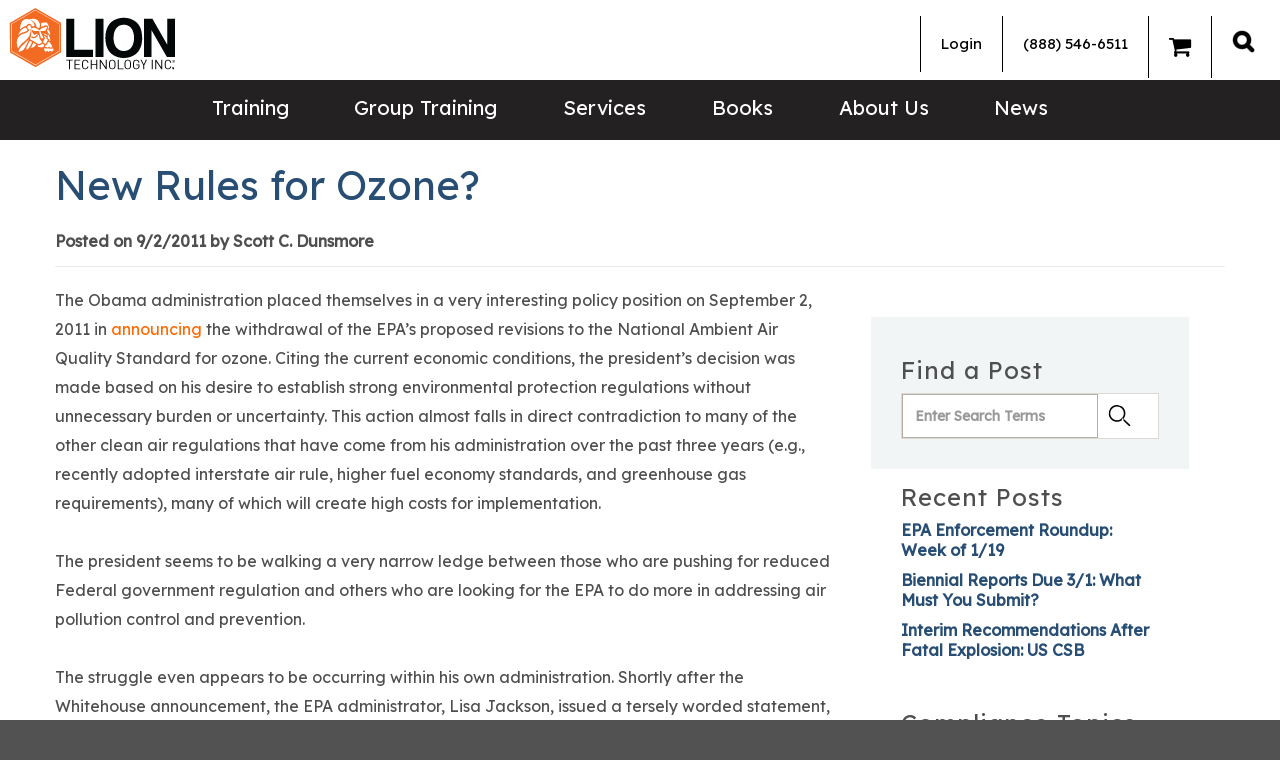

--- FILE ---
content_type: text/html; charset=utf-8
request_url: https://www.lion.com/lion-news/september-2011/new-rules-for-ozone
body_size: 13421
content:


<!DOCTYPE html>

<html lang="en">
<head>
    <meta name="viewport" content="width=device-width, initial-scale=1" />
    <meta charset="utf-8" />
    <!-- Buildtest -->
    <meta content="The Obama admin withdrew the EPA&#x2019;s proposed revisions to the NAAQS for ozone under the Clean Air Act." name="description" />
    <meta content="environmental compliance, Clean Air Act, NAAQS" name="keywords" />
    <title>New Rules for Ozone? | Lion Technology</title>
   
    <meta property="og:type" content="article" />
    <meta property="og:title" content="New Rules for Ozone?" />
    <meta property="og:description" content="The Obama admin withdrew the EPA&#x2019;s proposed revisions to the NAAQS for ozone under the Clean Air Act." />
    <meta property="og:url" content="https://www.lion.com/lion-news/september-2011/new-rules-for-ozone" />
    <meta property="og:image" content="http://www.lion.com" />
    <meta name="twitter:card" content="summary_large_image" />
    <meta name="twitter:site" content="@liontechnology" />
    <meta name="twitter:title" content="New Rules for Ozone?" />
    <meta name="twitter:description" content="The Obama admin withdrew the EPA&#x2019;s proposed revisions to the NAAQS for ozone under the Clean Air Act." />
    <meta name="twitter:image" content="http://www.lion.com" />

    <link rel="icon" href="/content/images/favicon.ico" type="image/x-icon" rel="shortcut icon" />

    <link rel="canonical" href="https://www.lion.com/lion-news/september-2011/new-rules-for-ozone" />

     <!-- Google Fonts -->
    
    <link rel="preconnect" href="https://fonts.googleapis.com">
    <link rel="preconnect" href="https://fonts.gstatic.com" crossorigin>
    <link rel="preload" crossorigin="anonymous" href="//fonts.googleapis.com/css2?family=Lexend:wght@400&display=optional" as="style">
    <link rel="stylesheet" href="//fonts.googleapis.com/css2?family=Lexend:wght@400&display=optional">
  
    <!-- Google Tag Manager -->
    <script>(function(w,d,s,l,i){w[l]=w[l]||[];w[l].push({'gtm.start':
    new Date().getTime(),event:'gtm.js'});var f=d.getElementsByTagName(s)[0],
    j=d.createElement(s),dl=l!='dataLayer'?'&l='+l:'';j.async=true;j.src=
    'https://www.googletagmanager.com/gtm.js?id='+i+dl;f.parentNode.insertBefore(j,f);
    })(window,document,'script','dataLayer','GTM-TCM96D');</script>
    <!-- End Google Tag Manager -->

    <!-- Google tag (gtag.js) -->
    <script async src="https://www.googletagmanager.com/gtag/js?id=UA-1162255-1"></script>
    <script>
      window.dataLayer = window.dataLayer || [];
      function gtag(){dataLayer.push(arguments);}
      gtag('js', new Date());

      gtag('config', 'UA-1162255-1');   // Universal Analytics property.
      gtag('config', 'G-2L147PEZQB');   // Google Analytics 4 property.
      gtag('config', 'AW-1061570103');  // Google Adwords property.
    </script>

    <!--MS TRACKING TAG -->
    <script>
      (function(w,d,t,r,u)
      {
        var f,n,i;
        w[u]=w[u]||[],f=function()
        {
          var o={ti:"45000052"}; 
          o.q=w[u],w[u]=new UET(o),w[u].push("pageLoad") 
        },
        n=d.createElement(t),n.src=r,n.async=1,n.onload=n.onreadystatechange=function()
        {
          var s=this.readyState;
          s&&s!=="loaded"&&s!=="complete"||(f(),n.onload=n.onreadystatechange=null)
        },
        i=d.getElementsByTagName(t)[0],i.parentNode.insertBefore(n,i)
      })
      (window,document,"script","//bat.bing.com/bat.js","uetq");
    </script>

   
     
    <!-- Bootstrap CSS -->
    <link rel="stylesheet" href="/Content/Styles/bootstrap-3.3.7.min.css" />

    <!-- Slick Stylesheet -->
    <link rel="stylesheet" href="/Content/Styles/Slick.css" media="print" onload="this.media='all'">
    <link rel="stylesheet" href="/Content/Styles/Slick-Theme.css" media="print" onload="this.media='all'">

    <!-- Font Awesome -->
    <link rel="stylesheet" href="/content/styles/font-awesome-4.7.0.min.css" />

    <!-- DatePicker -->
    <link rel="stylesheet" href="/Content/Styles/vendor.css" media="print" onload="this.media='all'">

    <link href="/Content/Styles/Site.css" rel="preload" onload="this.rel='stylesheet'" as="style" type="text/css" crossorigin="anonymous" />
 
    <link href="/_content/Kentico.Content.Web.Rcl/Content/Bundles/Public/systemPageComponents.min.css" rel="stylesheet" />


    <script src="/Scripts/slick-carousel-1.8.1.min.js" defer></script>
    <script type="text/javascript" src="/Scripts/stacktable.js" defer></script>

    <script src="/Scripts/vendor.js" defer></script>
    <script src="/Scripts/main.js?v=090122" defer></script>

     <!-- Hotjar Tracking Code for https://www.lion.com -->
    <script>
        (function(h,o,t,j,a,r){
            h.hj=h.hj||function(){(h.hj.q=h.hj.q||[]).push(arguments)};
            h._hjSettings={hjid:867812,hjsv:6};
            a=o.getElementsByTagName('head')[0];
            r=o.createElement('script');r.async=1;
            r.src=t+h._hjSettings.hjid+j+h._hjSettings.hjsv;
            a.appendChild(r);
        })(window,document,'https://static.hotjar.com/c/hotjar-','.js?sv=');
    </script>
</head>

<body>
    <!-- Google Tag Manager (noscript) -->
    <noscript><iframe src="https://www.googletagmanager.com/ns.html?id=GTM-TCM96D"
    height="0" width="0" style="display:none;visibility:hidden"></iframe></noscript>
    <!-- End Google Tag Manager (noscript) -->

    <div id="site-canvas">
        


        <header>
            <div class="top-bar">
                <div class="top-left">
                    <a href="/" class="logo interior" itemprop="url">
                        <img src="/Content/Images/LionLogo_WEB.png" alt="" height="65" width="175" />
                    </a>
                </div>
                <div class="top-right">
                   


<div class="user-nav">

    <ul class="nav navbar-nav">
            <li class="dropdown">
                <a href="/account/login">
                    Login
                </a>
            </li>
        <li><a href="tel:+1-888-546-6511">(888) 546-6511</a></li>
        <li><a href="/gtonline/NET/custom%20cart.aspx" id="GTCartLink"><i class="fa fa-solid fa-shopping-cart" style="font-size:24px"></i><span></span></a></li>

    </ul>
</div>
                            <div class="desk">
                                <div class="search-nav">
                                    <a alt="Search" class="search_icon_a" href="#"> </a>
                                    <div class="mastersearch active" style="display:none;">
                                        <div class="search_wrapper container pre-search-main">
                                             <form method="get" class="searchBox" action="/search">
                                                <label for="searchtextDestkop" id="SmartSearchBox_lblSearch" class="pre-label">Search for:</label>
                                                <input name="searchtext" type="text" id="searchtextDestkop" class="pre-box" placeholder="Search Lion.Com" autocomplete="off"  aria-label="search site" aria-placeholder="search site" autofocus="autofocus" />
                                                <input type="submit" class="search-box-btn btn btn-default pre-button" value="SEARCH" />
                                            </form>
                                            <div class="search_close">X</div>
                                           
                                        </div>
                                    </div>
                                </div>
                            </div>
                        </div>
                    </div>
          

                    <div class="mobile-header">
                        <a href="/" class="logo interior">
                    <img src="/Content/Images/LionLogo_WEB.png" alt="" height="39" width="108" />
                        </a>
                        <a href="/" class="logo home">
                    <img src="/Content/Images/LionLogo_WEB.png" alt="" height="39" width="108" />
                        </a>
                        <div class="search-nav">
                            <a alt="Search" class="search_icon_a" href="#"><img alt="Search" class="search_icon" src="/Content/Images/Lion-Search-Icon.png" /> </a>
                            <div class="mastersearch active" style="display: none;">
                                <div class="search_wrapper">
                                    <form method="get" class="searchBox" action="/search">
                                        <input name="searchtext" type="text" class="pre-box" placeholder="Search Lion.Com" autocomplete="off"  aria-label="search site" aria-placeholder="search site" autofocus="autofocus" />
                                        <input type="submit" value="SEARCH"  class="search-box-btn btn btn-default pre-button" />
                                         <div class="search_close">X</div>

                                    </form>
                                   
                                </div>
                            </div>
                        </div>
                        <button type="button" class="navbar-toggle collapsed" data-toggle="collapse" data-target="#navbar" aria-expanded="false" aria-controls="navbar">
                            <span class="sr-only">Toggle navigation</span>
                            <span class="icon-bar top-bar"></span>
                            <span class="icon-bar middle-bar"></span>
                            <span class="icon-bar bottom-bar"></span>
                        </button>
                        
                    </div>
                    <div id="navbar" class="mob-contain">
                        <div class="bottom-header">
                            <div class="container">
                                
                                <div class="desk" itemscope itemtype="http://schema.org/Organization">
                                    <a href="/">
                                        <amp-img class="grey-placeholder"  src="/Content/Images/Lion-Logo-Main.png" width="100" height="39"> </amp-img>
                                    </a>
                                    </div>
                                
                                    



    <ul class="nav navbar-nav mob-member-nav">
            <li class="dropdown">
                <a href="/account/login">
                    Login
                </a>
            </li>
            <li><a href="tel:+1-888-546-6511">(888) 546-6511</a></li>
            <li><a href="/gtonline/NET/custom%20cart.aspx" id="GTCartLink">Cart<span></span></a></li>
       

    </ul>

                                    <div class=" col-sm-7 menu-navigation">
                                        

 <nav>
    <ul id="menuElem">
   

             <li class="dropdown">
            <a href="/training">Training</a>
            <ul style="display:none">
            <li>
                <a href="/training/hazmat-training">Hazmat Training (DOT, IATA, IMDG)</a>
            </li>
            <li>
                <a href="/training/rcra-training">RCRA Training</a>
            </li>
            <li>
                <a href="/training/lithium-batteries-training">Lithium Battery Training</a>
            </li>
            <li>
                <a href="/training/epa-training">EPA Training</a>
            </li>
            <li>
                <a href="/training/hazwoper-training">HAZWOPER Training</a>
            </li>
            <li>
                <a href="/training/osha-training">OSHA Training</a>
            </li>
            <li>
                <a href="/training/spanish">OSHA Training (Spanish)</a>
            </li>
            <li>
                <a href="/training/em-385-training">EM 385 Training</a>
            </li>
            <li>
                <a href="/training/hr">HR Training</a>
            </li>
            <li>
                <a href="/training/catalog">Catalog</a>
            </li>
            <li>
                <a href="/training/support">FAQS</a>
            </li>
            </ul>
        </li>
             <li class="dropdown">
            <a href="/group-training">Group Training</a>
            <ul style="display:none">
            <li>
                <a href="/group-training/online-group-training">Online Group Training</a>
            </li>
            <li>
                <a href="/group-training/on-site-training">On-site Training</a>
            </li>
            <li>
                <a href="/group-training/private-webinar-training">Private Webinar</a>
            </li>
            </ul>
        </li>
             <li class="dropdown">
            <a href="/services">Services</a>
            <ul style="display:none">
            <li>
                <a href="/services/hotline-(1)">Hotline</a>
            </li>
            <li>
                <a href="/services/consulting-(1)">Consulting</a>
            </li>
            <li>
                <a href="/services/finder-service">Finder Service</a>
            </li>
            </ul>
        </li>
             <li class="">
            <a href="/bookstore-09c683d99ffec992a79a975e9fbd8e53">Books</a>
        </li>
               <li class="dropdown">
            <a onclick="return false;">About Us</a>
            <ul style="display:none">
            <li>
                <a href="/about-lion">About Lion</a>
            </li>
            <li>
                <a href="/training-testimonials">Training Testimonials</a>
            </li>
            <li>
                <a href="/certifications">Certifications</a>
            </li>
            <li>
                <a href="/contact-us">Contact Us</a>
            </li>
            <li>
                <a href="/current-terms-and-conditions">Current Terms and Conditions</a>
            </li>
            <li>
                <a href="/refund-and-cancellation-policy">Refund and Cancellation Policy</a>
            </li>
            <li>
                <a href="/privacy-policy">Privacy Policy</a>
            </li>
            <li>
                <a href="/copyright-policy">Copyright Policy</a>
            </li>
            <li>
                <a href="/careers">Careers at Lion</a>
            </li>
            </ul>
        </li>
             <li class="">
            <a href="/lion-news">News</a>
        </li>

   
    </ul>
</nav>
                                </div>
                            </div>
                        </div>
                    </div>
                </header>
                <main>
                    


<!--
<section class="filter-bar">
    <div class="container">
        <div class="bread">
            <a href="/Lion-News">Lion News</a> / <a href="/lion-news/september-2011">September 2011</a>
        </div>
    </div>
</section>
-->

<section class="int-content">
    <div class="container">
      
        <div class="head-section blog-header">
            
            <div class="head-copy">
                

<script type="text/javascript" src="//s7.addthis.com/js/300/addthis_widget.js#pubid=ra-6166dd002274743a" async="async"></script>
<div class="addthis_sharing_toolbox"></div>
<div style="clear:both"></div>

                <h1 class="blog-title">New Rules for Ozone?</h1>
                <p class="author"><strong>Posted on 9/2/2011 by Scott C. Dunsmore</strong> </p>
            </div>
        </div>
        <div class="col-md-8 col-sm-6 col-xs-12 blogpost">
            <div>   The Obama administration placed themselves in a very interesting policy position on September 2, 2011 in <a href="http://www.whitehouse.gov/the-press-office/2011/09/02/statement-president-ozone-national-ambient-air-quality-standards">announcing</a> the withdrawal of the EPA’s proposed revisions to the National Ambient Air Quality Standard for ozone. Citing the current economic conditions, the president’s decision was made based on his desire to establish strong environmental protection regulations without unnecessary burden or uncertainty. This action almost falls in direct contradiction to many of the other clean air regulations that have come from his administration over the past three years (e.g., recently adopted interstate air rule, higher fuel economy standards, and greenhouse gas requirements), many of which will create high costs for implementation.</div>  <div>    </div>  <div>   The president seems to be walking a very narrow ledge between those who are pushing for reduced Federal government regulation and others who are looking for the EPA to do more in addressing air pollution control and prevention.</div>  <div>    </div>  <div>   The struggle even appears to be occurring within his own administration. Shortly after the Whitehouse announcement, the EPA administrator, Lisa Jackson, issued a tersely worded statement,</div>  <div>   <blockquote>    <span style="font-size:16px;">“<em>Since day one, under President Obama’s leadership, EPA has worked to ensure health protections for the American people, and has made tremendous progress to ensure that Clean Air Act standards protect all Americans by reducing our exposures to harmful air pollution like mercury, arsenic and carbon dioxide. This Administration has put in place some of the most important standards and safeguards for clean air in U.S. history: the most significant reduction of sulfur dioxide and nitrogen oxide air pollution across state borders; a long-overdue proposal to finally cut mercury pollution from power plants; and the first-ever carbon pollution standards for cars and trucks. We will revisit the ozone standard, in compliance with the Clean Air Act.</em>”</span></blockquote>  </div>  <div>   It is unclear as to whether the EPA will wait to address ozone standards until the 2013 cycle, or try another attempt at revising the 2008 standard sooner. The door seems to be open, for the moment, for a more immediate second offensive from the EPA.</div>  <div>    </div>  <div>   Where does a decision such as this leave the Obama administration in the waning days of his first term? What other environmental, health, and safety policy decisions may be affected? Will these shifts help or weaken his administration and his chances of retaining the office in 2012?<br />    </div>  <div>   <strong>New</strong> <em><strong>Clean Air Act Regulations</strong></em> <strong>Now Available</strong><br />   <br />   A new online course is now available to help environmental engineers, EHS managers, and compliance officers keep their facilities in compliance with the US EPA’s Clean Air Act programs. The <a href="/catalog/courses/epa/clean-air-act-regulations-online-course"><em>Clean Air Act Regulations</em></a> guides professionals through compliance with Title V permit requirements, emissions and pollution controls, annual greenhouse gas (GHG) reporting, Risk Management Planning (RMP) responsibilities, and more. <br />   <br />   Build the expertise needed to make informed on-the-job decisions that help your site control pollution and maintain compliance. Interactive, easy to use, and available 24/7, the new online course will help you get up to speed with new and changing EPA clean air rules and protect your facility from costly EPA enforcement. </div>  <div>    </div>  

            

<script type="text/javascript" src="//s7.addthis.com/js/300/addthis_widget.js#pubid=ra-6166dd002274743a" async="async"></script>
<div class="addthis_sharing_toolbox"></div>
<div style="clear:both"></div>

                <p><strong>Tags: </strong><a href='/lion-news?tagid=58'>Act</a>, <a href='/lion-news?tagid=59'>Air</a>, <a href='/lion-news?tagid=60'>Clean</a>, <a href='/lion-news?tagid=29'>EPA</a>, <a href='/lion-news?tagid=57'>new rules</a></p>
        </div>

        <div class="col-md-4 col-sm-6 col-xs-12 blog-right-column">
            

            <div class="blogSearchFields" id="BlogSearchDialog">
                <h3>Find a Post</h3>
                <div class="search-dialog">
                    <div class="form-horizontal">

                        <div class="form-group">
                            <div class="editing-form-label-cell">
                                <label for="txtSearchFor" id="lblBlogSearchFor" class="control-label">Search for:</label>
                            </div>
                            <div class="editing-form-value-cell">
                                <input type="text" maxlength="1000" id="txtBlogSearchFor" placeholder="Enter Search Terms" class="form-control">
                            </div>
                        </div>

                        <div class="form-group form-group-submit">
                            <input type="button" value="." id="btnBlogSearch" class="btn btn-default">
                        </div>
                    </div>
                </div>
            </div>

            

    <div class="recentPosts">
        <h3>Recent Posts</h3>
            <div><a href="/lion-news/january-2026/epa-enforcement-roundup-week-of-1-19">EPA Enforcement Roundup: Week of 1/19</a></div>
            <div><a href="/lion-news/january-2026/biennial-reports-due-3-1-what-must-you-submit">Biennial Reports Due 3/1: What Must You Submit?</a></div>
            <div><a href="/lion-news/january-2026/interim-recommendations-after-fatal-explosion-us-csb">Interim Recommendations After Fatal Explosion: US CSB</a></div>
    </div>

            
            


    <div class="blogCategories">
        <h3>Compliance Topics</h3>
            <div><a href="/lion-news?category=5&amp;categoryname=Environmental">Environmental</a></div>
            <div><a href="/lion-news?category=4&amp;categoryname=Hazardous&#x2B;Waste">Hazardous Waste</a></div>
            <div><a href="/lion-news?category=2&amp;categoryname=Hazmat&#x2B;Shipping">Hazmat Shipping</a></div>
            <div><a href="/lion-news?category=3&amp;categoryname=Health&#x2B;%26&#x2B;Safety">Health &amp; Safety</a></div>
    </div>




            


    <div class="blogMonthDiv">
        <h3>Compliance Archives</h3>
        <select id="blogMonth" class="select2" data-config="blogmonths" placeholder="Select a Month">
            <option value=""></option>
            <option value="/Lion-News/October-2025">October 2025</option>
            <option value="/Lion-News/December-2023">December 2023</option>
            <option value="/Lion-News/November-2023">November 2023</option>
            <option value="/Lion-News/June-2023">June 2023</option>
            <option value="/Lion-News/May-2023">May 2023</option>
            <option value="/Lion-News/April-2023">April 2023</option>
            <option value="/Lion-News/March-2023">March 2023</option>
            <option value="/Lion-News/February-2023">February 2023</option>
            <option value="/Lion-News/January-2023">January 2023</option>
            <option value="/Lion-News/December-2022">December 2022</option>
            <option value="/Lion-News/November-2022">November 2022</option>
            <option value="/Lion-News/October-2022">October 2022</option>
            <option value="/Lion-News/September-2022">September 2022</option>
            <option value="/Lion-News/August-2022">August 2022</option>
            <option value="/Lion-News/July-2022">July 2022</option>
            <option value="/Lion-News/June-2022">June 2022</option>
            <option value="/Lion-News/May-2022">May 2022</option>
            <option value="/Lion-News/April-2022">April 2022</option>
            <option value="/Lion-News/March-2022">March 2022</option>
            <option value="/Lion-News/February-2022">February 2022</option>
            <option value="/Lion-News/January-2022">January 2022</option>
            <option value="/Lion-News/December-2021">December 2021</option>
            <option value="/Lion-News/November-2021">November 2021</option>
            <option value="/Lion-News/October-2021">October 2021</option>
            <option value="/Lion-News/September-2021">September 2021</option>
            <option value="/Lion-News/August-2021">August 2021</option>
            <option value="/Lion-News/July-2021">July 2021</option>
            <option value="/Lion-News/June-2021">June 2021</option>
            <option value="/Lion-News/May-2021">May 2021</option>
            <option value="/Lion-News/April-2021">April 2021</option>
            <option value="/Lion-News/March-2021">March 2021</option>
            <option value="/Lion-News/February-2021">February 2021</option>
            <option value="/Lion-News/January-2021">January 2021</option>
            <option value="/Lion-News/December-2020">December 2020</option>
            <option value="/Lion-News/November-2020">November 2020</option>
            <option value="/Lion-News/October-2020">October 2020</option>
            <option value="/Lion-News/September-2020">September 2020</option>
            <option value="/Lion-News/August-2020">August 2020</option>
            <option value="/Lion-News/July-2020">July 2020</option>
            <option value="/Lion-News/June-2020">June 2020</option>
            <option value="/Lion-News/May-2020">May 2020</option>
            <option value="/Lion-News/April-2020">April 2020</option>
            <option value="/Lion-News/March-2020">March 2020</option>
            <option value="/Lion-News/February-2020">February 2020</option>
            <option value="/Lion-News/January-2020">January 2020</option>
            <option value="/Lion-News/December-2019">December 2019</option>
            <option value="/Lion-News/November-2019">November 2019</option>
            <option value="/Lion-News/October-2019">October 2019</option>
            <option value="/Lion-News/September-2019">September 2019</option>
            <option value="/Lion-News/August-2019">August 2019</option>
            <option value="/Lion-News/July-2019">July 2019</option>
            <option value="/Lion-News/June-2019">June 2019</option>
            <option value="/Lion-News/May-2019">May 2019</option>
            <option value="/Lion-News/April-2019">April 2019</option>
            <option value="/Lion-News/March-2019">March 2019</option>
            <option value="/Lion-News/February-2019">February 2019</option>
            <option value="/Lion-News/January-2019">January 2019</option>
            <option value="/Lion-News/December-2018">December 2018</option>
            <option value="/Lion-News/November-2018">November 2018</option>
            <option value="/Lion-News/October-2018">October 2018</option>
            <option value="/Lion-News/September-2018">September 2018</option>
            <option value="/Lion-News/August-2018">August 2018</option>
            <option value="/Lion-News/July-2018">July 2018</option>
            <option value="/Lion-News/June-2018">June 2018</option>
            <option value="/Lion-News/May-2018">May 2018</option>
            <option value="/Lion-News/April-2018">April 2018</option>
            <option value="/Lion-News/March-2018">March 2018</option>
            <option value="/Lion-News/February-2018">February 2018</option>
            <option value="/Lion-News/January-2018">January 2018</option>
            <option value="/Lion-News/December-2017">December 2017</option>
            <option value="/Lion-News/November-2017">November 2017</option>
            <option value="/Lion-News/October-2017">October 2017</option>
            <option value="/Lion-News/September-2017">September 2017</option>
            <option value="/Lion-News/August-2017">August 2017</option>
            <option value="/Lion-News/July-2017">July 2017</option>
            <option value="/Lion-News/June-2017">June 2017</option>
            <option value="/Lion-News/May-2017">May 2017</option>
            <option value="/Lion-News/April-2017">April 2017</option>
            <option value="/Lion-News/March-2017">March 2017</option>
            <option value="/Lion-News/February-2017">February 2017</option>
            <option value="/Lion-News/January-2017">January 2017</option>
            <option value="/Lion-News/December-2016">December 2016</option>
            <option value="/Lion-News/November-2016">November 2016</option>
            <option value="/Lion-News/October-2016">October 2016</option>
            <option value="/Lion-News/September-2016">September 2016</option>
            <option value="/Lion-News/August-2016">August 2016</option>
            <option value="/Lion-News/July-2016">July 2016</option>
            <option value="/Lion-News/June-2016">June 2016</option>
            <option value="/Lion-News/May-2016">May 2016</option>
            <option value="/Lion-News/April-2016">April 2016</option>
            <option value="/Lion-News/March-2016">March 2016</option>
            <option value="/Lion-News/February-2016">February 2016</option>
            <option value="/Lion-News/January-2016">January 2016</option>
            <option value="/Lion-News/December-2015">December 2015</option>
            <option value="/Lion-News/November-2015">November 2015</option>
            <option value="/Lion-News/October-2015">October 2015</option>
            <option value="/Lion-News/September-2015">September 2015</option>
            <option value="/Lion-News/August-2015">August 2015</option>
            <option value="/Lion-News/July-2015">July 2015</option>
            <option value="/Lion-News/June-2015">June 2015</option>
            <option value="/Lion-News/May-2015">May 2015</option>
            <option value="/Lion-News/April-2015">April 2015</option>
            <option value="/Lion-News/March-2015">March 2015</option>
            <option value="/Lion-News/February-2015">February 2015</option>
            <option value="/Lion-News/January-2015">January 2015</option>
            <option value="/Lion-News/December-2014">December 2014</option>
            <option value="/Lion-News/November-2014">November 2014</option>
            <option value="/Lion-News/October-2014">October 2014</option>
            <option value="/Lion-News/September-2014">September 2014</option>
            <option value="/Lion-News/August-2014">August 2014</option>
            <option value="/Lion-News/July-2014">July 2014</option>
            <option value="/Lion-News/June-2014">June 2014</option>
            <option value="/Lion-News/May-2014">May 2014</option>
            <option value="/Lion-News/April-2014">April 2014</option>
            <option value="/Lion-News/March-2014">March 2014</option>
            <option value="/Lion-News/February-2014">February 2014</option>
            <option value="/Lion-News/January-2014">January 2014</option>
            <option value="/Lion-News/December-2013">December 2013</option>
            <option value="/Lion-News/November-2013">November 2013</option>
            <option value="/Lion-News/October-2013">October 2013</option>
            <option value="/Lion-News/September-2013">September 2013</option>
            <option value="/Lion-News/August-2013">August 2013</option>
            <option value="/Lion-News/July-2013">July 2013</option>
            <option value="/Lion-News/June-2013">June 2013</option>
            <option value="/Lion-News/May-2013">May 2013</option>
            <option value="/Lion-News/April-2013">April 2013</option>
            <option value="/Lion-News/March-2013">March 2013</option>
            <option value="/Lion-News/February-2013">February 2013</option>
            <option value="/Lion-News/January-2013">January 2013</option>
            <option value="/Lion-News/December-2012">December 2012</option>
            <option value="/Lion-News/November-2012">November 2012</option>
            <option value="/Lion-News/October-2012">October 2012</option>
            <option value="/Lion-News/September-2012">September 2012</option>
            <option value="/Lion-News/August-2012">August 2012</option>
            <option value="/Lion-News/July-2012">July 2012</option>
            <option value="/Lion-News/June-2012">June 2012</option>
            <option value="/Lion-News/May-2012">May 2012</option>
            <option value="/Lion-News/April-2012">April 2012</option>
            <option value="/Lion-News/March-2012">March 2012</option>
            <option value="/Lion-News/February-2012">February 2012</option>
            <option value="/Lion-News/January-2012">January 2012</option>
            <option value="/Lion-News/December-2011">December 2011</option>
            <option value="/Lion-News/November-2011">November 2011</option>
            <option value="/Lion-News/October-2011">October 2011</option>
            <option value="/Lion-News/September-2011">September 2011</option>
            <option value="/Lion-News/August-2011">August 2011</option>
            <option value="/Lion-News/July-2011">July 2011</option>
            <option value="/Lion-News/June-2011">June 2011</option>
            <option value="/Lion-News/May-2011">May 2011</option>
            <option value="/Lion-News/April-2011">April 2011</option>
            <option value="/Lion-News/March-2011">March 2011</option>
            <option value="/Lion-News/February-2011">February 2011</option>
            <option value="/Lion-News/January-2011">January 2011</option>
            <option value="/Lion-News/January-2024">January 2024</option>
            <option value="/Lion-News/February-2024">February 2024</option>
            <option value="/Lion-News/March-2024">March 2024</option>
            <option value="/Lion-News/April-2024">April 2024</option>
            <option value="/Lion-News/May-2024">May 2024</option>
            <option value="/Lion-News/June-2024">June 2024</option>
            <option value="/Lion-News/July-2024">July 2024</option>
            <option value="/Lion-News/August-2024">August 2024</option>
            <option value="/Lion-News/September-2024">September 2024</option>
            <option value="/Lion-News/October-2024">October 2024</option>
            <option value="/Lion-News/November-2024">November 2024</option>
            <option value="/Lion-News/December-2024">December 2024</option>
            <option value="/Lion-News/January-2025">January 2025</option>
            <option value="/Lion-News/February-2025">February 2025</option>
            <option value="/Lion-News/March-2025">March 2025</option>
            <option value="/Lion-News/April-2025">April 2025</option>
            <option value="/Lion-News/May-2025">May 2025</option>
            <option value="/Lion-News/June-2025">June 2025</option>
            <option value="/Lion-News/July-2025">July 2025</option>
            <option value="/Lion-News/August-2025">August 2025</option>
            <option value="/Lion-News/September-2025">September 2025</option>
            <option value="/Lion-News/July-2023">July 2023</option>
            <option value="/Lion-News/August-2023">August 2023</option>
            <option value="/Lion-News/September-2023">September 2023</option>
            <option value="/Lion-News/October-2023">October 2023</option>
            <option value="/Lion-News/November-2025">November 2025</option>
            <option value="/Lion-News/December-2025">December 2025</option>
            <option value="/Lion-News/January-2026">January 2026</option>
        </select>
    </div>



        </div>  
        
    </div>
</section>



    <section class="quote">
        <div class="container">
            <img loading="lazy" src="/Content/Images/Lion-Quote-Icon.png" height="50" width="63" alt="Lion - Quotes">
            <div class="quote-slider">
                <div>
                    <div class="quote-container">
                            <p class="quote">I love that the instructor emphasized the thought process behind the regs.</p>
                        <div class="individual">
                            <p>Rebecca Saxena </p>
                            <p>Corporate Product Stewardship Specialist</p>
                        </div>
                    </div>
                </div>
                <div>
                    <div class="quote-container">
                            <p class="quote">The instructor was excellent. They knew all of the material without having to read from a notepad or computer. </p>
                        <div class="individual">
                            <p>Gary Hartzell </p>
                            <p>Warehouse Supervisor</p>
                        </div>
                    </div>
                </div>
                <div>
                    <div class="quote-container">
                            <p class="quote">I will never go anywhere, but to Lion Technology.</p>
                        <div class="individual">
                            <p>Dawn Swofford</p>
                            <p>EHS Technician</p>
                        </div>
                    </div>
                </div>
                <div>
                    <div class="quote-container">
                            <p class="quote">I can't say enough how pleased I was with this course!  Everything finally makes sense.</p>
                        <div class="individual">
                            <p>Kim Graham </p>
                            <p>Lab Manager</p>
                        </div>
                    </div>
                </div>
                <div>
                    <div class="quote-container">
                            <p class="quote">I really enjoyed this training. Even after years on both sides of the comprehension coin, I find myself still learning! The quality of the delivery exceeded much of the training I have received in the past.</p>
                        <div class="individual">
                            <p>Neil Ozonur</p>
                            <p>Safety Officer</p>
                        </div>
                    </div>
                </div>
                <div>
                    <div class="quote-container">
                            <p class="quote">I have over 26 years of environmental compliance experience, and it has been some time since I have attended an environmental regulations workshop. I attended this course as preparation for EHS Audits for my six plants, and it was exactly what I was looking for.</p>
                        <div class="individual">
                            <p>Frank Sizemore </p>
                            <p>Director of Regulatory Affairs</p>
                        </div>
                    </div>
                </div>
                <div>
                    <div class="quote-container">
                            <p class="quote">Lion's training was by far the best online RCRA training I've ever taken. It was challenging and the layout was great!</p>
                        <div class="individual">
                            <p>Paul Harbison</p>
                            <p>Hazardous Waste Professional</p>
                        </div>
                    </div>
                </div>
                <div>
                    <div class="quote-container">
                            <p class="quote">Given the choice, I would do all coursework this way. In-person courses go very fast without the opportunity to pause or repeat anything.</p>
                        <div class="individual">
                            <p>Ellen Pelton</p>
                            <p>Chemical Laboratory Manager</p>
                        </div>
                    </div>
                </div>
                <div>
                    <div class="quote-container">
                            <p class="quote">Excellent class, super instructor, very easy to follow. No rushing through material. Would like to take his class again.</p>
                        <div class="individual">
                            <p>Lawrence Patterson</p>
                            <p>EH&amp;S Facility Maintenance &amp; Security Manager</p>
                        </div>
                    </div>
                </div>
                <div>
                    <div class="quote-container">
                            <p class="quote">No comparison. Lion has the best RCRA training ever!!</p>
                        <div class="individual">
                            <p>Matt Sabine</p>
                            <p>Environmental Specialist</p>
                        </div>
                    </div>
                </div>
            </div>
        </div>
   </section>




    <section class="whitepaper">
        <div class="container">
            <div class="col-sm-9 col-xs-12">
                <h5>Download Our Latest Whitepaper</h5>
                    <p>Find out what makes DOT hazmat training mandatory for employees who sign the hazardous waste manifest, a “dually regulated” document for tracking shipments.</p>
                <div class="form-group">
                    <div class="email">
                        <input placeholder="Email Address" name="email">
                        <div class="errormessage"></div>
                    </div>
                    <div class="phone">
                        <input placeholder="Phone Number" name="phone">
                        <div class="errormessage"></div>
                    </div>
                    <div class="btn-or">
                            <a href="/LionTech/media/Whitepapers/HazWasteManifests_2023.pdf?ext=.pdf" class="downloadLink " target="_blank" rel="noopener noreferrer">Download</a>
                    </div>
                </div>

            </div>
            <div class="col-sm-3 col-xs-12">
                <img loading="lazy" src="/LionTech/media/Whitepapers/manifest.png?ext=.png" alt="Latest Whitepaper">
            </div>
            <div class="col-xs-12">
                <div class="whitepaper-terms">
                    <p>By submitting your phone number, you agree to receive recurring marketing and training text messages. Consent to receive text messages is not required for any purchases. Text STOP at any time to cancel. Message and data rates may apply. View our <a href="/about-us/current-terms-and-conditions">Terms & Conditions </a> and <a href="/about-us/privacy">Privacy Policy</a>.</p>
                </div>
            </div>
        </div>
    </section>


                </main>
                <footer data-ktc-search-exclude>
                    <div class="top-footer">
                        <div class="container">
                            <div class="links-footer">
                                <div class="col-md-2 col-sm-6">
                                    <ul>
                                        <li>
                                            <a href="/about-us/about-lion">ABOUT US</a>
                                        </li>
                                        



        <li>
        <a href="/certifications">Certifications</a>
        
    </li>
        <li>
        <a href="/contact-us">Contact Us</a>
        
    </li>
        <li>
        <a href="/careers">Careers at Lion</a>
        
    </li>
        <li>
        <a href="/training-testimonials">Training Testimonials</a>
        
    </li>

                                    </ul>
                                </div>
                                <div class="col-md-2 col-sm-6">
                                    <ul>
                                        <li>
                                            TRAINING
                                        </li>
                                        



        <li>
        <a href="/training/online-training-courses">Online Training</a>
        
    </li>
        <li>
        <a href="/training/live-webinars">Live Webinars</a>
        
    </li>
        <li>
        <a href="/training/public-workshops">Public Workshops</a>
        
    </li>
        <li>
        <a href="/group-training">Group Training</a>
        
    </li>

                                    </ul>
                                </div>
                                <div class="col-md-2 col-sm-6">
                                    <ul>
                                        <li>
                                            FAQ
                                        </li>
                                        



        <li>
        <a href="/training/support/who-needs-training">Who Needs Training</a>
        
    </li>
        <li>
        <a href="/training/support/public-workshop-faq">Public Workshops</a>
        
    </li>
        <li>
        <a href="/training/support/web-seminar-faq">Webinars</a>
        
    </li>
        <li>
        <a href="/training/support/online-training-faq">Online Training</a>
        
    </li>
        <li>
        <a href="/training/support/membership-faq">Membership</a>
        
    </li>

                                    </ul>
                                </div>
                                <div class="col-md-2 col-sm-6">
                                    <ul>
                                        <li>
                                            <a href="/lion-news">NEWS</a>
                                        </li>
                                        




	<li><a href="/lion-news?category=5">Environmental</a></li>
	<li><a href="/lion-news?category=4">Hazardous Waste</a></li>
	<li><a href="/lion-news?category=2">Hazmat Shipping</a></li>
	<li><a href="/lion-news?category=3">Health &amp; Safety</a></li>


                                    </ul>
                                </div>
                                <div class="col-md-2 col-sm-6">
                                    <ul>
                                        <li>
                                            SERVICES
                                        </li>
                                        



        <li>
        <a href="/services/hotline-(1)">Hotline</a>
        
    </li>
        <li>
        <a href="/services/consulting-(1)">Consulting</a>
        
    </li>
        <li>
        <a href="/services/consulting-(1)/site-assessment">Site Assessment</a>
        
    </li>
        <li>
        <a href="/bookstore-09c683d99ffec992a79a975e9fbd8e53">Books</a>
        
    </li>

                                    </ul>
                                </div>
                                <div class="col-md-2 col-sm-6">
                                    <ul>
                                        <li>
                                            <a href="/catalog">CATALOG</a>
                                        </li>
                                        




	<li><a href="/hazmat-training">HAZMAT</a></li>
	<li><a href="/training/hazwoper">HAZWOPER</a></li>
	<li><a href="/rcra-training">RCRA</a></li>
	<li><a href="/training/epa-training">EPA</a></li>
	<li><a href="/training/osha-training">OSHA</a></li>
	<li><a href="/landing-pages/spanish">OSHA (SPANISH)</a></li>
	<li><a href="/training/hr">HR</a></li>


                                    </ul>
                                </div>
                            </div>
                            <div class="social-footer">
                                   
<ul>
        <li>
            <a class="followus-link" href="https://www.facebook.com/LionTechnologyInc/" target="_blank" rel="noopener noreferrer">
                <i class="fa-facebook"><span>.</span></i>
            </a>
        </li>
        <li>
            <a class="followus-link" href="https://www.linkedin.com/company/lion-technology-inc." target="_blank" rel="noopener noreferrer">
                <i class="fa-linkedin"><span>.</span></i>
            </a>
        </li>
        <li>
            <a class="followus-link" href="https://www.instagram.com/wheresthelion/" target="_blank" rel="noopener noreferrer">
                <i class="fa-instagram"><span>.</span></i>
            </a>
        </li>
        <li>
            <a class="followus-link" href="https://www.youtube.com/channel/UCdRTprYO1CQCvP8jsac8qjQ" target="_blank" rel="noopener noreferrer">
                <i class="fa-youtube"><span>.</span></i>
            </a>
        </li>
</ul>

                            </div>
                        </div>
                    </div>
                    <div class="bottom-footer">
                        <div class="container">
                            <div class="lion_copyright">
                                &copy; 2026&nbsp;Lion Technology Inc.
                                <ul>
                                    



<a href="/about-us/current-terms-and-conditions">Terms &amp; Conditions</a>&nbsp;|&nbsp;<a href="/Refund-and-Cancellation-Policy" target="_blank">Cancellation and Refund Policy</a> |&nbsp;<a href="/about-us/copyright">Copyright Policy</a> | <a href="/about-us/privacy">Privacy Policy</a> | <a href="/about-us/sitemap">Sitemap</a>
                                </ul>
                            </div>
                            <div class="lion_address one">
                                LION TECHNOLOGY<br>
                                570 Lafayette Road<br>
                                Sparta, NJ 07871-3447
                            </div>
                            <div class="lion_address two">
                                <span>Phone: </span>(888) LION-511<br>
                                <span>&nbsp;</span>(888) 546-6511<br>
                                <span>Fax:&nbsp; &nbsp; &nbsp; &nbsp;</span>(973) 579-6818
                            </div>
                        </div>
                    </div>
                </footer>
            </div>


            <script src="/Scripts/jquery-3.5.1.min.js"></script>
            <script src="/Scripts/bootstrap-3.3.7.min.js"></script>
            <script defer type="text/javascript" src="/Scripts/cookie.js?v=06222222"></script>
            <script defer type="text/javascript" src="/Scripts/matchHeight.js?v=06222222"></script>
            <script defer type="text/javascript" src="/Scripts/scripts.js?v=0823222"></script>
          
            <script>
            (function(w,d,u,t,o,c){w['dmtrackingobjectname']=o;c=d.createElement(t);c.async=1;c.src=u;t=d.getElementsByTagName
             (t)[0];t.parentNode.insertBefore(c,t);w[o]=w[o]||function(){(w[o].q=w[o].q||[]).push(arguments);};
            })(window, document, '//static.trackedweb.net/js/_dmptv4.js', 'script', 'dmPt');
 
            window.dmPt('create', 'DM-5957696034-02', 'lion.com');
            window.dmPt('track');
            // window.dmPt("identify", test@test.com); // Hardcoded example, inject contact email address.
            </script>

            <script type="text/javascript">
window.kentico = window.kentico || {};
window.kentico.builder = {}; 
window.kentico.builder.useJQuery = true;</script><script src="/_content/Kentico.Content.Web.Rcl/Content/Bundles/Public/systemFormComponents.min.js"></script>

            <script type="text/javascript" src="/kentico.resource/webanalytics/logger.js?Culture=en-US&amp;HttpStatus=200&amp;Value=0" async></script>
            
        </body>
        </html>